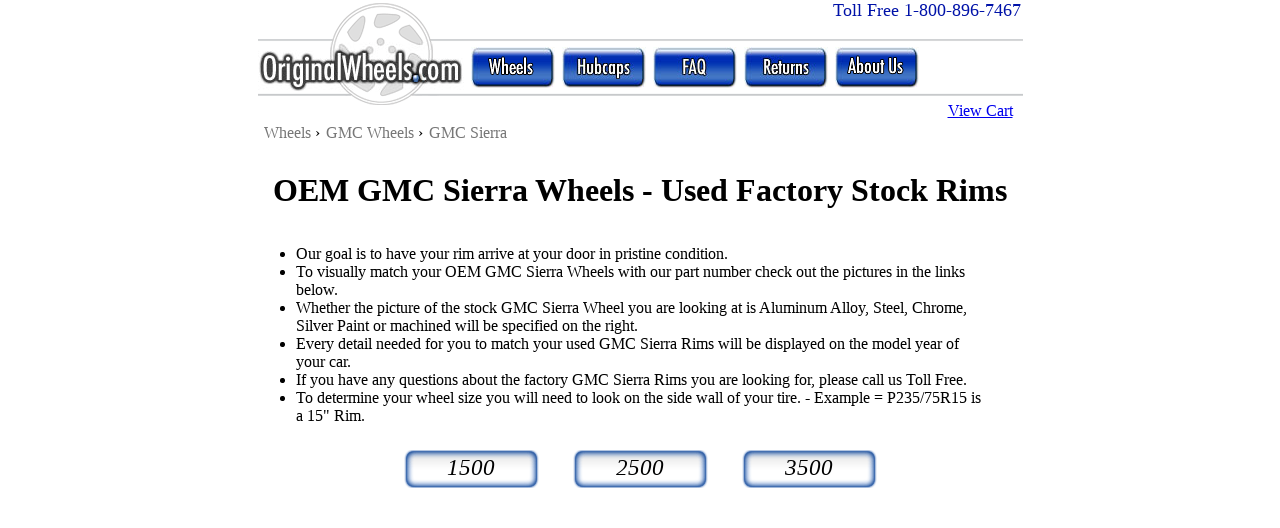

--- FILE ---
content_type: text/html; charset=UTF-8
request_url: https://www.originalwheels.com/gmc-wheels/sierra.php
body_size: 3977
content:
<!DOCTYPE html>
<html lang="en">
<head>
<meta charset="UTF-8">
<title>OEM GMC Sierra Wheels - Used Factory Stock Rims</title>

<meta name="Description" content="OriginalWheels.com carries the OEM GMC Sierra wheels you need. Our used factory stock GMC Sierra rims are guaranteed to arrive looking like-new. " />

<meta name="keywords" content="GMC Sierra OEM Wheels, OEM GMC Sierra Wheels, OEM GMC Sierra Rims, Stock GMC Sierra Rims" />

<meta name="robots" content="ALL,INDEX,FOLLOW" />


<meta property="og:title" content="Used GMC Sierra Rims and Wheels from OriginalWheels.com" />
<meta property="og:type" content="company" />
<meta property="og:url" content="https://www.originalwheels.com/gmc-wheels/sierra.php" />
<meta property="og:image" content="https://www.originalwheels.com/images/original-wheels_logo.jpg" />
<meta property="og:site_name" content="We Specialize in Sales of Quality OEM Factory Original Wheels and Rims" />
<meta property="fb:admins" content="100000542916538" />






<!--[if IE]>
<link rel="stylesheet" type="text/css" href="../includes/all-ie-only.css" />
<![endif]-->
<!--[if !IE]><!-->
<link href="../includes/style-responsive.css" rel="stylesheet" type="text/css">
<!--<![endif]-->
<meta name="author" content="OriginalWheels.com" />
<meta name=viewport content="width=device-width, initial-scale=1">

<!-- Import JavaScripts -->
<script type="text/javascript" language="javascript" src="https://www.originalwheels.com/includes/scripts.js"></script>
<script type="text/javascript" language="javascript" src="https://www.originalwheels.com/includes/chainedmenu.js"></script>
<script type="text/javascript" language="javascript" src="https://www.originalwheels.com/includes/config.js"></script>
<script type="text/javascript">

  // Sketchy looking function to include a js file in js.
  function includeJS(incFile) {
  document.write('<script type="text/javascript" src="'
    + incFile+ '"></scr' + 'ipt>'); 
  }
    
  // Load Rollovers on viewports above 628px wide
  if (window.matchMedia("only screen and (min-width: 628px)").matches) {
    includeJS('../includes/view-image-new.js');
  }
</script>

<script type="text/javascript">
function MM_swapImgRestore() { //v3.0
  var i,x,a=document.MM_sr; for(i=0;a&&i<a.length&&(x=a[i])&&x.oSrc;i++) x.src=x.oSrc;
}
function MM_preloadImages() { //v3.0
  var d=document; if(d.images){ if(!d.MM_p) d.MM_p=new Array();
    var i,j=d.MM_p.length,a=MM_preloadImages.arguments; for(i=0; i<a.length; i++)
    if (a[i].indexOf("#")!=0){ d.MM_p[j]=new Image; d.MM_p[j++].src=a[i];}}
}

function MM_findObj(n, d) { //v4.01
  var p,i,x;  if(!d) d=document; if((p=n.indexOf("?"))>0&&parent.frames.length) {
    d=parent.frames[n.substring(p+1)].document; n=n.substring(0,p);}
  if(!(x=d[n])&&d.all) x=d.all[n]; for (i=0;!x&&i<d.forms.length;i++) x=d.forms[i][n];
  for(i=0;!x&&d.layers&&i<d.layers.length;i++) x=MM_findObj(n,d.layers[i].document);
  if(!x && d.getElementById) x=d.getElementById(n); return x;
}

function MM_swapImage() { //v3.0
  var i,j=0,x,a=MM_swapImage.arguments; document.MM_sr=new Array; for(i=0;i<(a.length-2);i+=3)
   if ((x=MM_findObj(a[i]))!=null){document.MM_sr[j++]=x; if(!x.oSrc) x.oSrc=x.src; x.src=a[i+2];}
}
</script>

<!-- Google tag (gtag.js) -->
<script async src="https://www.googletagmanager.com/gtag/js?id=G-Q24TFKSQ11"></script>
<script>
  window.dataLayer = window.dataLayer || [];
  function gtag(){dataLayer.push(arguments);}
  gtag('js', new Date());

  gtag('config', 'G-Q24TFKSQ11');
</script>

</head>
<body onLoad="initListGroup('chainedmenu', document.multimenu.make, document.multimenu.model, document.multimenu.year, 'savestate');MM_preloadImages('https://www.originalwheels.com/images/nav_wheels-on.jpg','https://www.originalwheels.com/images/nav_hubcaps-on.jpg','https://www.originalwheels.com/images/nav_faq-on.jpg','https://www.originalwheels.com/images/nav_tracking-on.jpg','https://www.originalwheels.com/images/nav_returns-on.jpg','https://www.originalwheels.com/images/nav_aboutus-on.jpg')">
<div class="wrapper">
<div id="header">
<a href="https://www.originalwheels.com"><img class="logo" src="https://www.originalwheels.com/images/original-wheels-logo-full.gif" alt="OriginalWheels.com Logo" width="206" height="105" /></a>
    <div class="aboveNav"><span class="mobilehide">Toll Free</span> <a href="tel:1-800-896-7467" style="text-decoration: none; color: #0012A8;">1-800-896-7467</a></div>

			<div class="buttonsNav">
            <div class="nav">
            <input type="button" value="&#160;" id="menu-icon" onClick="document.getElementById('dropDown').style.display='block'">
            <span class="mobilehide menuText">Menu</span>
            <ul id="dropDown">
            	<li style="height:0"><div class="closeButton"><input type="button" value="Close [x]" class="closeButton" onClick="document.getElementById('dropDown').style.display='none'"></div></li>
                <li><div class="buttonScroll"><a href="https://www.originalwheels.com/">Wheels</a></div></li>
            	<li><div class="buttonScroll"><a href="https://www.originalwheels.com/hubcaps.php">Hubcaps</a></div></li>
            	<li><div class="buttonScroll"><a href="https://www.originalwheels.com/faq.php">FAQ</a></div></li>
            	
            	<li><div class="buttonScroll"><a href="https://www.originalwheels.com/return.php">Returns</a></div></li>
            	<li><div class="buttonScroll"><a href="https://www.originalwheels.com/about-us.php">About Us</a></div></li>
            </ul>
            </div>
            <ul id="buttons">
            	<li><a href="https://www.originalwheels.com/" onMouseOut="MM_swapImgRestore()" onMouseOver="MM_swapImage('wheels','','https://www.originalwheels.com/images/nav_wheels-on.jpg',1)"><img src="https://www.originalwheels.com/images/nav_wheels.jpg" alt="Wheels" width="84" height="41" id="wheels" /></a></li>
            
				<li><a href="https://www.originalwheels.com/hubcaps.php" onMouseOut="MM_swapImgRestore()" onMouseOver="MM_swapImage('hubcaps','','https://www.originalwheels.com/images/nav_hubcaps-on.jpg',1)"><img src="https://www.originalwheels.com/images/nav_hubcaps.jpg" alt="Hubcaps" width="84" height="41" id="hubcaps" /></a></li>
				<li><a href="https://www.originalwheels.com/faq.php" onMouseOut="MM_swapImgRestore()" onMouseOver="MM_swapImage('faq','','https://www.originalwheels.com/images/nav_faq-on.jpg',1)"><img src="https://www.originalwheels.com/images/nav_faq.jpg" alt="FAQ" width="84" height="41" id="faq" /></a></li>
                
			
            	<li><a href="https://www.originalwheels.com/return.php" onMouseOut="MM_swapImgRestore()" onMouseOver="MM_swapImage('returns','','https://www.originalwheels.com/images/nav_returns-on.jpg',1)"><img src="https://www.originalwheels.com/images/nav_returns.jpg" alt="Returns" width="84" height="41" id="returns" /></a></li>
				<li><a href="https://www.originalwheels.com/about-us.php" onMouseOut="MM_swapImgRestore()" onMouseOver="MM_swapImage('aboutus','','https://www.originalwheels.com/images/nav_aboutus-on.jpg',1)"><img src="https://www.originalwheels.com/images/nav_aboutus.jpg" alt="About Us" width="84" height="41" id="aboutus" /></a></li>
     </ul>        
        </div>
      <div class="belowNav"><div class="viewCart"><a href="/shop/">View Cart</a></div>

</div>
</div>
<div id="content">
<div class="breadBox">

<span class="breadcrumbs" itemscope itemtype="https://data-vocabulary.org/Breadcrumb">
  <a href="https://www.originalwheels.com/" itemprop="url">
    <span itemprop="title">Wheels</span>
  </a>› 
</span>  
<span class="breadcrumbs" itemscope itemtype="https://data-vocabulary.org/Breadcrumb">
  <a href="https://www.originalwheels.com/gmc-wheels/" itemprop="url">
    <span itemprop="title">GMC Wheels</span>
  </a>› 
</span>  
<span class="breadcrumbs" itemscope itemtype="https://data-vocabulary.org/Breadcrumb">
  <a href="https://www.originalwheels.com/gmc-wheels/sierra.php" itemprop="url">
    <span itemprop="title">GMC Sierra</span>
  </a>
</span>
  </div>

<h1>OEM GMC Sierra Wheels - Used Factory Stock Rims</h1>
<div class="pageContent">
<ul>
      <li>Our goal is to have your rim arrive at your door in pristine condition.</li>
      <li>To visually match your OEM GMC Sierra Wheels with our part number check out the pictures in the links below.</li>
      <li>Whether the picture of the stock GMC Sierra Wheel you are looking at is Aluminum Alloy, Steel, Chrome, Silver Paint or machined will be specified on the right.</li>
      <li>Every detail needed for you to match your used GMC Sierra Rims will be displayed on the model year of your car.</li>
      <li>If you have any questions about the factory GMC Sierra Rims you are looking for, please call us Toll Free.</li>
      <li>To determine your wheel size you will need to look on the side wall of your tire. - Example = P235/75R15 is a 15&quot; Rim.</li>
    <div align="center"></div> 
    </ul></div>
<div id="makes" class="center">
<a href="https://www.originalwheels.com/gmc-wheels/sierra1500rims.php" class="makes">1500</a>
<a href="https://www.originalwheels.com/gmc-wheels/sierra2500rims.php" class="makes">2500</a>
<a href="https://www.originalwheels.com/gmc-wheels/sierra3500rims.php" class="makes">3500</a>
</div>
<a name="video"></a>

  <div class="video-wrapper">
	<div class="video-container"><iframe width="460" height="284" src="https://www.youtube.com/embed/q4_2Nh-eozo" frameborder="0" allowfullscreen></iframe>
   </div>
</div>
                                
		

<h2>&nbsp;</h2>
<h2>Information On Factory GMC Sierra Rims and Wheels</h2>
  <div class="pageContent">
    <p align="left"> The GMC Sierra, also known by its sister's name the Chevy Silverado is a full size pick up truck that has been available as a 2, 3, and 4 door body styles and generally comes as a V8 with automatic transmission, but is available as a V6 engine as well as with a manual transmission. The Sierra began production in 1998 and continues to manufacture its second generation today on GM's GMT880 platform, with a hybrid version (the first hybrid passenger vehicle marketed from GMC) along with a high output version (facilitated by General Motor's exclusive "vortex technology") of the truck popping up in 2004.  A new generation is scheduled for the 2013 model year.  </p><p align="left">

If these are the used factory original wheels you have been pining for then yearn no longer, they are just a few clicks away. To order simply pick your vehicle in the links above, click your model year, find your factory original rim, and order instantly online. If you have any other questions about these used factory original wheels or would prefer ordering this OEM wheel over the phone just call our toll free number (800) 896-7467 and we will be pleased to offer our fantastic customer service.  Come again soon!</p>
      </div>

<!-- KEEP THIS LINE -->
<div class="center">
  OriginalWheels.com<br />
      Phone Hours: Monday-Friday 8:00 am to 5:00 pm (Pacific Time)<br />
    Toll Free: (800) 896-7467<br>
    Local: (909) 606-0555<br>
    Text: (909) 306-6212<br />

    325 W Main St. Ontario, California 91762<br>
  <a href="https://www.originalwheels.com/blog/">Our Blog</a> | <a href="https://www.originalwheels.com/information-on-winter-rims.php">Winter Rims </a> | <a href="https://www.originalwheels.com/help.php">Free Advice</a> | <a href="https://www.originalwheels.com/privacy.php">Privacy Policy</a> | <a href="https://www.originalwheels.com/sitemap.php">Sitemap</a>
  <br />  
<a href="https://www.bbb.org/us/ca/ontario/profile/new-auto-parts/originalwheelscom-1126-100117535" target="_blank"><img src="https://www.originalwheels.com/images/bbb-badge.jpg" alt="BBB Accredited Business" WIDTH="149" HEIGHT="56" style="margin-top: 10px;"></a><br /><br />
	<script>(function(d){var s = d.createElement("script");s.setAttribute("data-account", "zYNXTZLe1I");s.setAttribute("src", "https://cdn.userway.org/widget.js");(d.body || d.head).appendChild(s);})(document)</script><noscript>Please ensure Javascript is enabled for purposes of <a href="https://userway.org">website accessibility</a></noscript>
</div>
</div>
</div>
</div>
</body>
</html>


--- FILE ---
content_type: text/css
request_url: https://www.originalwheels.com/includes/style-responsive.css
body_size: 2675
content:
/*RESET*/
blockquote, ol, ul, li {margin:0; padding:0; border:0; outline:0; font-size:100%; vertical-align:baseline; background:transparent;}
ol, blockquote, q{quotes:none;} blockquote:before, blockquote:after, q:before, q:after{content:'';content:none;} :focus{outline:0;} ins{text-decoration:none;} del{text-decoration:line-through;} table{border-collapse:collapse; border-spacing:0;} img{border:0;}

body,td,th {
	font-family: "Times New Roman", Times, serif, sans-serif;
	font-size: 1em;
	color: #000000;
}
body {
	margin:0;
}
h1 {
	font-size: 32px; 
	text-align:center;
	padding-top:12px;
	padding-bottom:14px;
}
h2 {
	font-size:26px;
	text-align:center;
}
h3 {
	font-size: 20px; 
	padding-top:8px;
	padding-bottom:14px;
	text-align:center;
}

/*Header Styling*/
.logo {
	position: absolute;
	z-index: 1;
}

.menuText {
	float:right; 
	font-size:large; 
	padding:10px 10px 0 0; 
	font-weight:bold;
}

#header .aboveNav {
	text-align: right;
	vertical-align:bottom;
	font-family: "Times New Roman", Times, serif;
	font-size: 18px;
	color: #0012A8;
	background-image: url(/images/original-wheels_bg_top.gif);
	background-repeat: repeat-x;
	height: 42px;
	position: inherit;
	max-width:100%;
	margin: 0;
	padding-right: 0.1em;
	}
#header .buttonsNav {
	position: inherit;
	vertical-align: middle;
	height: 48px;
	padding-left: 206px;
	padding-top:2px;
	max-width: 100%
}
#header .belowNav {
	background-image:url(/images/original-wheels_bg_bot.gif);
	background-repeat:repeat-x;
	vertical-align:top;
	height: 17px;
	position: relative;
	max-width:100%;
	padding-top:10px;
}

#header {
	max-width: 765px;
	*width: 765px; /*IE 7 Fix*/
	height: 109px;
	margin:0 auto 0;
	position:relative;
	z-index:1;
	width:100%;
}
#buttons {
	
}

#buttons li{
	display: inline-block;
	list-style-type:none;
	float:left;
	padding-left:.45em;
	padding-top:3px;
	padding-bottom:0;
}

#menu-icon {
	display: none;
	width: 40px;
	height: 40px;
	background: #0012A8 url(/menu-icon.png) center no-repeat;
	border-radius: 4px 4px 4px 4px;
	padding-bottom:-2px;
	float:right;
	margin-right:20px;
}

a:hover#menu-icon {
	background-color: #000;
	border-radius: 4px 4px 0 0;
}

.nav {
	display:none;
}

.closeButton {
	background-color:transparent;
	color:#666666;
	font-family:Times New Roman;
	font-size:13px;
	font-weight:bold;
	text-decoration:none;
	border:none;
	position:absolute;
	right:2px;
	top:-23px;
	width:80px;
	height:110px;
	z-index:200;

}

li.closeButton {
	border-bottom:none !important;
}

.nav li {
	width: 100%;
	margin: 0;
	font-size: 19px;
	font-weight:bold;
	border-bottom: 1px solid #999;
	display: table;
	height:40px;
}

.nav li a{
	text-decoration:none;
	display:block;
	width:100%;
}

.nav li a:link {
	color:#000;
}
.nav li a:visited {
	color:#000;
}
.nav li .buttonScroll:hover {
	background-color:#CCC;
}
.nav li a:active {
	color:#666;
}			
.buttonScroll {
	display: table-cell;
	vertical-align: middle;
	width: 100%;
	text-align: center;
	height:40px;
}

.nav ul, nav:active ul { 

	display: none;
	position: absolute;
	padding: 0px;
	background: #fff;
	border-style:solid none solid none;
	border-width:2px;
	border-color:#333;
	right: 0px;
	top: 38px;
	width: 100%;
	z-index:100;
background: rgb(255,255,255); /* Old browsers */
background: -moz-linear-gradient(top,  rgba(255,255,255,1) 0%, rgba(224,224,224,1) 100%); /* FF3.6+ */
background: -webkit-gradient(linear, left top, left bottom, color-stop(0%,rgba(255,255,255,1)), color-stop(100%,rgba(224,224,224,1))); /* Chrome,Safari4+ */
background: -webkit-linear-gradient(top,  rgba(255,255,255,1) 0%,rgba(224,224,224,1) 100%); /* Chrome10+,Safari5.1+ */
background: -o-linear-gradient(top,  rgba(255,255,255,1) 0%,rgba(224,224,224,1) 100%); /* Opera 11.10+ */
background: -ms-linear-gradient(top,  rgba(255,255,255,1) 0%,rgba(224,224,224,1) 100%); /* IE10+ */
background: linear-gradient(to bottom,  rgba(255,255,255,1) 0%,rgba(224,224,224,1) 100%); /* W3C */
filter: progid:DXImageTransform.Microsoft.gradient( startColorstr='#ffffff', endColorstr='#e0e0e0',GradientType=0 ); /* IE6-9 */
}

.viewCart {
	text-align:right; 
	padding: 0 10px;
}

.likeUs {
	position: absolute;
	width: 293px;
	height: 23px;
	top: 6px;
	left: 206px;
	color: #000099;
	font-size: 16px;
}

.fbButton {
	float:right; 
	padding: 0 12px 0 0;
}

.gPlus {
	float:right;
}

.contact {
	position: absolute;
    left: 148px;
    top: 16px;
	z-index:2;
    height: 22px;
    display: block;
    width: 212px;
}

#search {
	position: absolute;
    right: 0px;
    top: 0px;
    width: 318px;
    height: 10px;
    display: block;
}

/*Buttons*/
a.makes {
	font-family: "Times New Roman", Times, serif;
	font-size: 23px;
	color: #000000;
	text-decoration: none;
	font-style: italic;
	text-align:center;
}
#makes a {
	width: 135px;
	height: 38px;
	display: -moz-inline-block; /* Fix for FF2 (if JS is disabled) */
	display: inline-block;
	line-height: 35px;
	background: transparent url(/images/original-wheels_make_bg.gif) 100% 0;
	background-repeat: no-repeat;
	background-position: center;
	font-family: "Times New Roman", Times, serif;
	font-size: 23px;
	color: #000000;
	text-decoration: none;
	font-style: italic;
	margin: 10px 15px 10px 15px;
}

#makesLong a {
	width: 300px;
	height: 38px;
	display: -moz-inline-block; /* Fix for FF2 (if JS is disabled) */
	display: inline-block;
	line-height: 35px;
	background: transparent url(/images/original-wheels_make_bg_long.gif) 100% 0;
	background-repeat: no-repeat;
	background-position: center;
	font-family: "Times New Roman", Times, serif;
	font-size: 23px;
	color: #000000;
	text-decoration: none;
	font-style: italic;
	margin: 10px 15px 10px 15px;
}

/*Product*/
.wheel-table {
	border-bottom: 2px solid #CCCCCC; 
	height:215px; font-family: "Times New Roman", Times, serif; 
	position:static;
	display:block; 
}
.wheel-table-end {
	height:215px; font-family: "Times New Roman", Times, serif; 
	position:static; 
}
.wheel-table p { 
	font: 14px "Times New Roman", Times, serif;
}
.wheel-table-end p { 
	font: 14px "Times New Roman", Times, serif;
}
.wheel-table-cc {
	margin: 50px auto 25px auto; 
	font: 18px "Times New Roman", Times, serif;
	text-align:center;
}
.wheelsTitle {
	font-size: 24px; 
	text-decoration:underline; 
	font-weight:normal; 
	margin:0; 
	padding:0;
}
.partNum {
	font-size: 16px; 
	font-weight:bold;
}
.label {
	font-weight:bold; 
	font-size:16px;
}
.medium { 
	font: 14px "Times New Roman", Times, serif;
}

.prodImgcolumn {
	float:left; 
	min-width:185px; 
	height:215px;
}
.prodImg {
	display:block; 
	width:160px; 
	height:160px; 
	margin: 22px auto 0 auto;
	position: static;
}
.prodDesccolumn {
	float:left; 
	width:426px; 
	height:205px;
	margin:10px auto 0 0;
}
.prodDesc {
	
}
.prodPricecolumn {
	float:left; 
	min-width:135px; 
	height:215px;
}
.prodPrice {
	width:120px; 
	text-align:center;
	margin: 50px auto 25px auto; 
	font: 14px "Times New Roman", Times, serif;
}

/*General*/
#content{
	max-width: 765px;
	min-width: 320px;
	margin: 0 auto 0;
	position: relative;
	z-index:0;
}
.wrapper{
	max-width: 765px;
	min-width: 320px;
	margin:0 auto;
}
.strike-thru {
	text-decoration: line-through;
}
.pageContent {
	width:90%;
	margin:0 auto 15px auto;
}
.infoBlockleft {
	width:45%;
	display:inline-block;
	padding:9px;
	text-align:left;
	float:left;
}
.infoBlockright {
	width:45%;
	display:inline-block;
	padding:9px;
	text-align:left;
	float:right;
}
.infoBlockbottom {
	width:90%; 
	display:inline-block; 
	margin:0 auto; 
	clear:both; 
	text-align:left;
}
.center {
	margin:0 auto;
	text-align:center;
	width:90%;
}
.vidTitle {
	text-align:center;
	font-size:18px;
	font-weight:bold;
	margin:20px 0 15px 0;
}
.social {
	text-align:center;
	width:240px;
	height:35px;
	margin:15px auto 35px auto;
}
.socialBox {
	display:inline-block;
	width:60px;
	height:35px;
	float:left;
}
.video-wrapper {
	width: 460px;
	max-width: 100%;
	margin:0 auto;
}
.video-container { 
	position: relative; 
	padding-bottom: 56.25%; 
	padding-top: 30px; 
	height: 0; 
	overflow: hidden; 
} 
.video-container iframe, 
.video-container object, 
.video-container embed { 
	position: absolute; 
	top: 0; 
	left: 0; 
	width: 100%; 
	height: 100%; 
}
	
/* Items Added Later */
.style7 {
	color: #000000;
}
.style4 {
	font-size: 12px;
}
/* Breadcrumbs */
.breadBox {
	height:15px; 
	margin-top:15px;
}
.breadcrumbs {
	float:left;
	padding-left:6px;
}		
.breadcrumbs a {
	text-decoration:none;
}							
.breadcrumbs a:link,
.breadcrumbs a:visited {
	color:#777;
	text-decoration:none;
}	
.breadcrumbs a:hover,
.breadcrumbs a:focus {
	color:#222
}	

/*Rollover*/
.view-image{
	position:absolute;
	top: -500px;
	left: 0;
	padding: 0px;
	visibility: hidden;
	line-height: 18px;
	z-index: 100;
	background-color: white;
	width: 300px;
	/*Remove below line to remove shadow. Below line should always appear last within this CSS*/
	filter: progid:DXImageTransform.Microsoft.Shadow(color=gray,direction=135,Strength=5);
}

/*Footer*/
#bbbseal {
	position:relative;
	left:-20px;
}
#footerseal {
	position:relative;
	top:-62px;
	left:20px;
}
#footerseal a {
	position:relative;
	left:43px;
}

/*GOOGLE CUSTOM SEARCH*/
.gsc-control-cse {
	padding:0em !important;
}

/*MEDIA QUERY*/
@media only screen and (max-width : 763px) {
.prodPricecolumn {
	height: 111px;
	margin-top:-70px;
	width:100%;
	position:relative;
}
.prodDesccolumn {
}
.prodDesc {
	margin-left:auto;
}
.wheel-table {
	height:325px;
}	
.wheel-table-end {
	height:315px;
}	

.nav {
	display:block;
}

#menu-icon {
	display:inline-block;
}
	
#header {
	height:139px;
}

#buttons {
	display:none;
}
#search {
	position: absolute;
    right: 0px;
    top: 120px;
    width: auto;
    height: 10px;
    display: block;
}
}
@media only screen and (max-width : 628px) {
.wheel-table {
	height:560px;
	clear:both;
	padding-bottom: 30px;
}	
.wheel-table-end {
	height:560px;
	clear:both;
}	
.prodImgcolumn {
	width:100%;
	height:180px;
	position:relative;
}
.prodDesccolumn {
	width:100%;
	min-width:360px; 
	height: auto;
}
.prodDesc {
	text-align:center;
	float:none;
}
.prodPricecolumn {
	margin-top:-25px;
	float:none;
}
}

@media only screen and (max-width : 567px) {
.likeUs {
	display:none;
}
}
@media only screen and (max-width : 483px) {

.mobilehide {
	display:none;	
}
}


--- FILE ---
content_type: application/javascript
request_url: https://www.originalwheels.com/includes/config.js
body_size: 322
content:
//var hide_empty_list=true; //uncomment this line to hide empty selection lists
var disable_empty_list=true; //uncomment this line to disable empty selection lists

var onclickaction="alert" //set to "alert" or "goto". Former is for debugging purposes, to tell you the value of the final selected list that will be used as the destination URL. Set to "goto" when below configuration is all set up as desired. 

var newwindow=0 //Open links in new window or not? 1=yes, 0=no.

/////DEFINE YOUR MENU LISTS and ITEMS below/////////////////

addListGroup("chainedmenu", "Make-Select");

addOption("Make-Select", "Choose Make", "", 1); //HEADER OPTION
addList("Make-Select", "Acura", "", "Acura");
addList("Make-Select", "AMC", "", "AMC");
addList("Make-Select", "Audi", "", "Audi");

addOption("Acura", "Choose Model", "", 1); //HEADER OPTION
addList("Acura", "Integra", "", "Integra");

addOption("Integra", "Year", "", 1); //HEADER OPTION
addOption("Integra", "2000", "2000");
addOption("Integra", "2001", "2001");
addOption("Integra", "2002", "2002");

addOption("AMC", "Choose Model", "", 1); //HEADER OPTION
addList("AMC", "AMC Model", "", "AMC-Model");

addOption("AMC-Model", "Year", "", 1); //HEADER OPTION
addOption("AMC-Model", "2000", "2000");
addOption("AMC-Model", "2001", "2001");
addOption("AMC-Model", "2002", "2002");

addOption("Audi", "Choose Model", "", 1); //HEADER OPTION
addList("Audi", "A4", "", "Audi-Model");
addList("Audi", "A6", "", "Audi-Model");

addOption("Audi-Model", "Year", "", 1); //HEADER OPTION
addOption("Audi-Model", "2000", "2000");
addOption("Audi-Model", "2001", "2001");
addOption("Audi-Model", "2002", "2002");